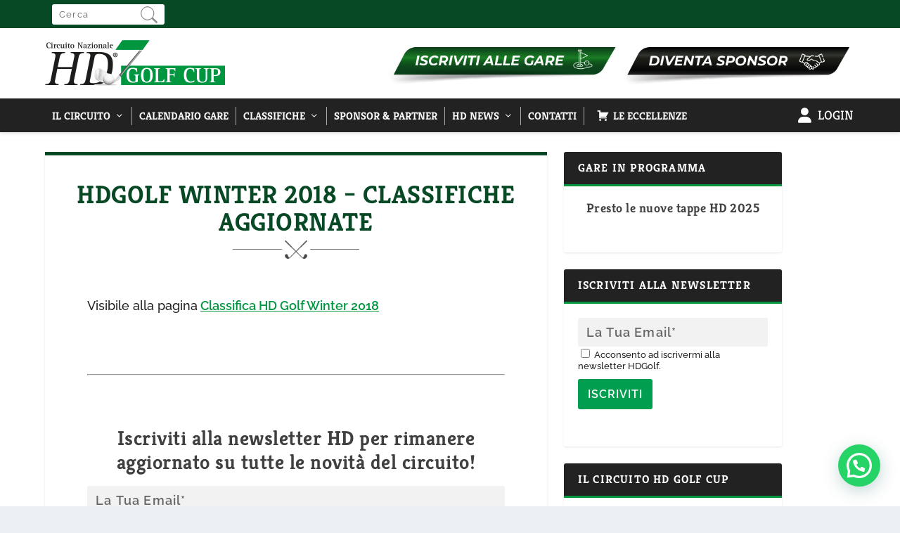

--- FILE ---
content_type: text/css
request_url: https://www.hdgolf.it/wp-content/themes/Extra-child/style.css?ver=4.25.0.1750667007
body_size: 13475
content:
/*
Theme Name: HDGolf Extra
Theme URI: http://www.elegantthemes.com/gallery/extra/
Template: Extra
Author: Kiway
Author URI: http://www.kiway.it
Description: Extra
Version: 2.0.32.1486656293
Updated: 2017-02-09 17:04:53

*/

/*Bottoni DIVI**/

a.big-button.biggreen {background: #009640 !important; color: #fff !important; opacity: 1 !important; text-decoration: none; font-weight: 600 !important; text-shadow: none; transition: 0.4s;}
a.big-button.biggreen:hover {background: #fff !important; color: green !important;}

.b24-form-sign-abuse-link,.b24-form-sign-abuse-help {display: none !important;}
div.b24-form {margin-bottom: 5%;}

/* kreon-300 - latin */
@font-face {
  font-display: swap; /* Check https://developer.mozilla.org/en-US/docs/Web/CSS/@font-face/font-display for other options. */
  font-family: 'Kreon';
  font-style: normal;
  font-weight: 300;
  src: url('./fonts/kreon-v32-latin-300.woff') format('woff'); /* Chrome 5+, Firefox 3.6+, IE 9+, Safari 5.1+ */
}

/* kreon-regular - latin */
@font-face {
  font-display: swap; /* Check https://developer.mozilla.org/en-US/docs/Web/CSS/@font-face/font-display for other options. */
  font-family: 'Kreon';
  font-style: normal;
  font-weight: 400;
  src: /*url('./fonts/kreon-v32-latin-regular.woff2') format('woff2'), /* Chrome 36+, Opera 23+, Firefox 39+ */
       url('./fonts/kreon-v32-latin-regular.woff') format('woff'); /* Chrome 5+, Firefox 3.6+, IE 9+, Safari 5.1+ */
}

/* kreon-700 - latin */
@font-face {
  font-display: swap; /* Check https://developer.mozilla.org/en-US/docs/Web/CSS/@font-face/font-display for other options. */
  font-family: 'Kreon';
  font-style: normal;
  font-weight: 700;
  src: /*url('./fonts/kreon-v32-latin-700.woff2') format('woff2'), /* Chrome 36+, Opera 23+, Firefox 39+ */
       url('./fonts/kreon-v32-latin-700.woff') format('woff'); /* Chrome 5+, Firefox 3.6+, IE 9+, Safari 5.1+ */
}


/* raleway-300 - latin */
@font-face {
  font-display: swap; /* Check https://developer.mozilla.org/en-US/docs/Web/CSS/@font-face/font-display for other options. */
  font-family: 'Raleway';
  font-style: normal;
  font-weight: 300;
  src: /*url('./fonts/raleway-v28-latin-300.woff2') format('woff2'), /* Chrome 36+, Opera 23+, Firefox 39+ */
       url('./fonts/raleway-v28-latin-300.woff') format('woff'); /* Chrome 5+, Firefox 3.6+, IE 9+, Safari 5.1+ */
}

/* raleway-regular - latin */
@font-face {
  font-display: swap; /* Check https://developer.mozilla.org/en-US/docs/Web/CSS/@font-face/font-display for other options. */
  font-family: 'Raleway';
  font-style: normal;
  font-weight: 400;
  src: /*url('./fonts/raleway-v28-latin-regular.woff2') format('woff2'), /* Chrome 36+, Opera 23+, Firefox 39+ */
       url('./fonts/raleway-v28-latin-regular.woff') format('woff'); /* Chrome 5+, Firefox 3.6+, IE 9+, Safari 5.1+ */
}

/* raleway-500 - latin */
@font-face {
  font-display: swap; /* Check https://developer.mozilla.org/en-US/docs/Web/CSS/@font-face/font-display for other options. */
  font-family: 'Raleway';
  font-style: normal;
  font-weight: 500;
  src: /*url('./fonts/raleway-v28-latin-500.woff2') format('woff2'), /* Chrome 36+, Opera 23+, Firefox 39+ */
       url('./fonts/raleway-v28-latin-500.woff') format('woff'); /* Chrome 5+, Firefox 3.6+, IE 9+, Safari 5.1+ */
}
/* raleway-600 - latin */
@font-face {
  font-display: swap; /* Check https://developer.mozilla.org/en-US/docs/Web/CSS/@font-face/font-display for other options. */
  font-family: 'Raleway';
  font-style: normal;
  font-weight: 600;
  src: /*url('./fonts/raleway-v28-latin-600.woff2') format('woff2'), /* Chrome 36+, Opera 23+, Firefox 39+ */
       url('./fonts/raleway-v28-latin-600.woff') format('woff'); /* Chrome 5+, Firefox 3.6+, IE 9+, Safari 5.1+ */
}
/* raleway-700 - latin */
@font-face {
  font-display: swap; /* Check https://developer.mozilla.org/en-US/docs/Web/CSS/@font-face/font-display for other options. */
  font-family: 'Raleway';
  font-style: normal;
  font-weight: 700;
  src: /*url('./fonts/raleway-v28-latin-700.woff2') format('woff2'), /* Chrome 36+, Opera 23+, Firefox 39+ */
       url('./fonts/raleway-v28-latin-700.woff') format('woff'); /* Chrome 5+, Firefox 3.6+, IE 9+, Safari 5.1+ */
}

#fancybox-title {display: none !important;}

.woocommerce-MyAccount-navigation-link--customer-logout::after {content: "\f08b" !important;
font-family: "FontAwesome" !important; }

.woocommerce-MyAccount-navigation-link--wpf-delete-account::after { content: "\E051"; font-family:'ETModules'; }

.selectize-control {
    max-width: 600px !important;
}


.hdcard-prezzo {padding: 5%; text-align: center;}
.hdcard-prezzo del { font-size: 1.5em; }
.hdcard-prezzo ins .amount { font-size: 3em; font-weight: 600; text-decoration: none;}
.hdcard-prezzo.verde { text-align: left; color: green; padding-left: 0;}

.selectize-dropdown {font-size: 16px !important}

#person_id-selectized {min-width: 200px;}

#main-content {padding-top: 2%;}

.solo-mobile {display: none;}

.rank-math-breadcrumb {margin-top: 1em; font-size: 0.8em;}


a.et_pb_button.et_pb_more_button {color: #fff; text-transform: uppercase; font-weight: 600;}
a.et_pb_button.et_pb_more_button:hover {color: #222;}
a.et_pb_button.et_pb_more_button::after {font-size: 26px;}

.et_pb_widget a {color: inherit; font-size: inherit;}

.page-template-page-controllo-iscritti-new #main-content .container {max-width: 100%; width: 95%;}

 
.fa-solid::before {

    font-family: "FontAwesome";

}

#wp-admin-bar-wpbeginner {background-color: green !important;}

/***POST GRID**/

#post-grid-4033.post-grid .layer-wrapper img {max-width: 122px;}

/** fix slider ***/

.n2-section-smartslider .n2-ss-section-main-content .n2-ss-layer {width: 100% !important;}

/**FAQ***/

#faq a {text-decoration: underline; color: green; font-weight: 600;}

/**/

.disabled-input { opacity:0.5; cursor: not-allowed !important; }

/*****ISCRIZIONI 2022 ***/

body.single-event article {padding-top: 3%;}

.wrapper-prenotazioni-attive {padding: 10px;}

#em-booking .em-booking-login .em-accedi{color: #fff; text-decoration: none;}
#em-booking .em-booking-login .em-accedi:hover {color: #333; }

#em-booking form.em-booking-login-form { display: none; }
#em-booking form.em-booking-login-form p:first-child {font-weight: 600;}
#em-booking .em-booking-login {margin: 1em auto; width: 90%; max-width: 480px; border: none; text-align: center; padding: 0;}

#em-booking .em-booking-login p label {width: 30%; text-align: right; margin-right: 2%;}
#em-booking .em-booking-login p input {width: 67%; }

#em-booking .em-booking-login #em_wp-submit {float: right; }
#em-booking .em-booking-login #em_rememberme {margin-left: 46%; margin-top: 15px; }
#em-booking .em-booking-login-form a {width: 100%; text-align: right; display: inline-block; margin-top: 5px; }

#em-booking select option {background-color: #fff; }

.em-booking-form .em-booking-form-details {width: 100%; padding: 0;}
.em-booking-form .wrapper-dati-personali {padding: 2% 5%;}

body.single-event .em-attendee-fieldset {margin-bottom: 4% ;}
.em-attendee-fieldset {padding: 2% 4%; border: 2px solid #009640; border-radius: 10px;}

.em-booking-form .em-attendee-fields h3 {margin-top: 0; text-align: center; margin-bottom: 1em;}
.em-booking-form .em-attendee-fields p , .em-booking-form p.input-user-field { width: 48.5%; display: inline-block; margin-right: 1%; vertical-align: top; font-weight: 600; }
.em-booking-form .em-attendee-fields p input, .em-booking-form p.input-user-field input { width: 100%; }

.em-booking-form .em-attendee-fields p.input-textarea textarea {width: 100%;}
.em-booking-form .em-attendee-fields p.input-field-circolo_di_appartenenza { width: 98%; }
.em-booking-form .em-attendee-fields p.input-field-circolo_di_appartenenza select { width: 100%; }
.em-booking-form .em-attendee-fields p.input-field-orario_preferito select { width: 100%; }
.em-booking-form .em-attendee-fields p.input-field-finale_gratis { width: 98%; margin-top: 10px;}
.em-booking-form .em-attendee-fields p.input-field-finale_gratis input { width: 15px; }

.input-field-carrello_elettrico,.input-field-golf_cart {margin-bottom: 0.7em !important;}
.dispo-cart {width: 100%; font-size: 14px; margin-bottom: 1.6em; display: inline-block;}

.input-field-gara_di_putting {width: 100% !important; margin-top: 2em;}
.input-field-gara_di_putting input {width: 32px !important; }

.em-booking-form .em-attendee-fields .input-group label{ width: 100%;  }
.em-booking-form .input-user-field label{ width: 100%; font-size: 0.9em; font-weight: 400;}

.copia-info {display: block; margin: 0px 0 15px 0; text-align: right;}
.copia-info span {font-weight: 600; cursor: pointer; text-decoration: underline; }
.copia-info i {font-size: 1.15em; margin-left: 3px; }

/**radio input**/
.em-booking-form p.input-group.input-radio span {margin-left: 0;}
.em-booking-form p.input-group.input-radio span input {width: 32px; margin-left: 5px;}


#em-booking p.em-bookings-form-coupon {margin-top: 2%; margin-bottom: 2%; display: none;}
.em-bookings-form-coupon label {width: 100%;}

.gateway-wrapper {text-align: center;}
div.em-gateway-buttons  {margin: 10px auto !important; width: auto; display: inline-block;} 
div.em-gateway-buttons div.em-gateway-button {border: none; padding-left: 0; margin-left: 2px; float: none; display: inline-block; vertical-align: top;} 
div.em-gateway-buttons div.em-gateway-button.first {margin-left: 0;} 
div.em-gateway-buttons div.em-gateway-button.first::before {content: ""; padding: 0;} 
div.em-gateway-buttons div.em-gateway-button::before {content: "oppure"; float: left; padding: 10px; } 

.wrap-paga-online  {display: inline-block; text-align: center;}
.wrap-paga-online img {display: block; margin: 0 auto;}
 .em-booking-buttons button.paga-online {margin-right: 10px; background-color: #0070BA !important; border-color:#0070BA !important; transition: 0.4s;}
 .em-booking-buttons button.paga-online:hover {background-color: #fff !important;  }

p#em-booking-gateway {display: none;}
.em-booking-buttons  {text-align: center;}

.em-booking-buttons span,
.em-booking-buttons input {display: inline-block; vertical-align: middle; margin-right: 10px; }

input#em-gateway-button-paypal {padding: 0; }
input#em-gateway-button-stripe_checkout {padding: 0; }

p.linea-costo-evento {font-size: 1.3em !important; font-weight: 600; border-left: 5px solid #009640; padding-left: 6px; margin-bottom: 10px !important;}
p.linea-costo-evento .prezzo-gara {font-size: 1.2em !important; }

h3.msg-finalisti {text-align: center; padding: 3px 10px; margin-top: 1.5em !important;}

span.em-form-required {font-size: 22px;
    font-weight: bold;
    color: #b7c500;
    margin-right: 3px;}


.single-event .et-learn-more h3.heading-more {color: #333; font-size: 1.1em; text-align: center;}
.single-event .et-learn-more .learn-more-content {padding: 10px ;}
.single-event .et-learn-more.finalisti p {margin-bottom: 2px ;}
.single-event .et-learn-more.finalisti li {font-size: 16px ; line-height: 1.3;}


.ticket-price-custom {margin: 2em auto; padding: 2px 12px; display: block; color: #222; text-align: center; width: 260px; border-bottom: 3px solid;}
.ticket-price-custom h4 {margin: 10px 20px 10px 0 !important; display: inline-block; color: #222;}

.em-booking-form-details > p.ticket-price {display: none;}

#ricarica-evento {font-weight: 600; cursor: pointer; text-decoration: underline; display: inline-block; margin-top: 10px;}

div.em-gateway-button.before-remover {margin-left: 0 !important;}
div.em-gateway-button.before-remover::before {display: none;}

body.single-event .et_pb_column_1_2 {display: inline-block; margin-right: 3%; width: 48%;}
body.single-event .et_pb_column_1_2.et-last-child {margin-right: 0 !important;}

.info-gara-single {font-size: 1em !important; line-height: 1.5; text-transform: capitalize;}
.info-gara-single.et-last-child {text-transform: none;}
.info-gara-single strong {font-size: 1.2em !important; line-height: 1.8; margin-bottom: 5px; text-transform: none;}
.info-gara-single .simple-weather  {font-size: 1.2em !important; line-height: 1.8;}

.info-gara-single a {font-size: 0.9em !important; margin-left: 3px;}
.info-gara-single a i{font-weight: 100;}
.info-gara-single strong {border-left: 5px solid green; padding: 3px 10px; font-size: 0.9em;}

.link_club {display: inline-block; text-decoration: none !important; padding: 0 6px; background-color: #fff ; color: #074825 !important; font-size: 0.85em; margin-bottom: 5px; border-bottom: 2px solid #074825;}
.link_club i { font-size: 0.8em; }

body.single-event .single-gara-cover img { box-shadow: 0px 0px 9px rgba(0,0,0,.2); }
body.single-event .single-gara-data { font-size: 1.5em; font-family: 'Kreon'; text-align: center;  width: 80%; max-width: 240px; margin: 0.3em auto 0em; display: block; background-color: transparent; color: #333; padding: 4px 0 7px; line-height: 1.2; font-style: italic; text-transform: capitalize; font-weight: 600; }
body.single-event .single-gara-tipo { font-size: 1.4em; font-family: 'Kreon'; text-align: center;  width: 80%; max-width: 260px; margin: 0.3em auto 1em; display: block; background-image: url("https://www.hdgolf.it/wp-content/themes/Extra-child/tappa-excel-sfondo.png"); background-size:cover; color: #fff; padding: 4px 0 7px; line-height: 1.2; font-style: italic; text-transform: capitalize; }
body.single-event .tappa-gold .single-gara-tipo {  background-image: url("https://www.hdgolf.it/wp-content/themes/Extra-child/tappa-gold-sfondo.png"); background-size:cover;text-shadow: 0px 0px 4px #866513; }
body.single-event .tappa-platinum .single-gara-tipo {  background-image: url("https://www.hdgolf.it/wp-content/themes/Extra-child/tappa-platinum-sfondo.png"); background-size:cover;text-shadow: 0px 0px 4px #888; }

div.proponi-card {display: none; font-size: 18px; padding: 3%; background-color: #00461e; color: #fff; margin-bottom: 20px; line-height: 1.5;}
div.proponi-card a { }
div.proponi-card span.no-grazie { display: block; text-align: right; font-size: 13px; text-decoration-line: underline; text-decoration-style: dotted; cursor: pointer; margin-top: 1em; }
#em-booking div.proponi-card a.button.get-card { font-weight: 600; display: block; width: 240px; text-align: center; margin: 10px auto 0; background-color: #ffcc00; border-color: #ffcc00; text-decoration: none; color: #222; position: relative;}
#em-booking div.proponi-card a.button.get-card i { transition: 0.4s; position: absolute; opacity: 0; right: 20%; top: 7px; }
#em-booking div.proponi-card a.button.get-card:hover { background-color: #fff; padding-right: 30px; }
#em-booking div.proponi-card a.button.get-card:hover i { opacity: 1; right: 15px;}

.tooltip-club {text-decoration-style: dotted;text-decoration-line: underline; cursor: pointer;}

html body a.back-to-iscritti {color: #fff!important;}
html body a.back-to-iscritti:hover {color: #333!important;}

.wrap.em-manual-booking {max-width: 1180px; margin: 0 auto;}

p.input-field-data_privacy_consent,p.input-field-data_privacy_consent_terzi {font-size: 80% !important; margin-bottom: 2em !important;}

@media only screen and (max-width: 524px){

body.single-event .et_pb_column_1_2 {display: block; width: 100%;}

}

.input-field-compagni_di_squadra label {font-size: 16px;}

/***MY BOOKINGS / WC ACCOUNT***/

@media only screen and (min-width: 769px){

body.woocommerce-account .woocommerce-MyAccount-navigation {width: 25%;}
body.woocommerce-account .woocommerce-MyAccount-content {width: 73%;}
}

.woocommerce-MyAccount-navigation-link--booking-history::after { content: "\f450"; font-family: "FontAwesome"; }

.woocommerce-MyAccount-content .em-bookings-cancel {font-size: 18px; font-weight: 600;}

tr.modifica-mybooking {display: none;}
tr.modifica-mybooking .em-attendee-fieldset {padding: 2% 3%;}
tr.modifica-mybooking .em-booking-single-info {display: none;}

.em-my-bookings td.show-edit span.event-name.modificaok {font-weight: 600; cursor: pointer; margin-left: 5px;}

tr.modifica-mybooking .em-booking-single-edit h4 {display: none;}
tr.modifica-mybooking .em-booking-single-edit table.em-form-fields {border: none;}
tr.modifica-mybooking .em-booking-single-edit table.em-form-fields th {vertical-align: middle;}
tr.modifica-mybooking .em-booking-single-edit table.em-form-fields td {padding: 3px 0; border: none;}
tr.modifica-mybooking .em-booking-single-edit table.em-form-fields td span.input-group {margin-left: 30px;}
tr.modifica-mybooking .input-field-finale_gratis {display: none;}
tr.modifica-mybooking tfoot {}


/***CARD***/

.hdcard-wrapper .card-digitale-wrapper {width: 100%; max-width: 600px; }
.hdcard-wrapper .card-digitale {background: url('https://www.hdgolf.it/wp-content/uploads/2022/02/hdgolf-card-bg.png') no-repeat top / 100% auto; padding-bottom: 68%; position: relative;}
.hdcard-wrapper .card-digitale .card-shortcode { position: absolute; right: 12%; top: 30%; width: 31%;}


/**check**/

.check-card-wrapper {text-align: center;}

/******************************GENERAL**************************/

.grecaptcha-badge {display: none;}

strong {font-weight: 600;}
/*body h1, body h2, body h3, body h4, body h5, body h6, body h1 a, body h2 a, body h3 a, body h4 a, body h5 a, body h6 a {font-size:18px;}*/
h1 a,h2 a,h3 a,h4 a,h5 a,h6 a {font-size: inherit !important; font-family: inherit !important; color: inherit !important;}

body { color: rgba(0, 0, 0, 0.9); }

p {  font-weight: 500;}
ul li { font-weight: 500;}
b {  font-weight: 700;}

.et-search-field {color: #333 !important; font-weight: 600 !important;}

.et_pb_section {width: 100% !important;}

.post-meta p {  font-size: 12px; }

.et-extra-icon-dribbble::before {content: "\e610";}

body h1,body h1 a {font-size: 2em  ; line-height: 1.1 !important;}
body h2,body h2 a {font-size: 1.6em ; line-height: 1.2;}
body h3,body h3 a {font-size: 1.4em ; line-height: 1.2;}
body h4,body h4 a {font-size: 1.0em ; line-height: 1.2;}
body h5,body h5 a {font-size: 0.8em ;}
body h6,body h6 a {font-size: 0.7em ;}

::-webkit-input-placeholder { /* Chrome/Opera/Safari */
color: #666 !important; text-transform: capitalize !important ;}
::-moz-placeholder { /* Firefox 19+ */
color: #666 !important; text-transform: capitalize !important ;}
:-ms-input-placeholder { /* IE 10+ */
color: #666 !important; text-transform: capitalize !important ;}
:-moz-placeholder { /* Firefox 18- */
color: #666 !important; text-transform: capitalize !important ;}

.et_pb_section {padding: 0 0 2% 0 !important;}

#main-content ul li {margin-bottom: 0em;}

.et_pb_pagebuilder_layout .page .post-wrap h1 {padding: 3% 3% 40px !important;}

ul.sub-menu { min-width: 330px !important;  }

.et_pb_widget .widgettitle, .module-head, .new-title { background: #222; border-bottom: 3px solid #009640;}
.et_extra_layout #page-container .et_pb_posts_blog_feed_standard_0 .module-head h1.feed-title, .new-title {font-size: 18px !important; color: #fff !important; line-height: 1;}
.et_extra_layout #page-container .et_pb_posts_blog_feed_standard_0 .module-head, .new-title  { padding: 13px 20px;}
.et_pb_posts_blog_feed_standard_0  {border-top: 0; border-radius: 5px !important; background-image: url("/wp-content/uploads/2017/02/comunicazioni-hd-bkg.jpg"); background-position: right 60px; background-repeat: no-repeat;}

.new-title {border-radius: 5px;  position: relative; text-align: center; text-transform: uppercase;}

blockquote {border-color: #019344; font-weight: 400;}

.adv-small { height: 80px; }

.adv-small h4 { display: none; }

.adv-small div { padding: 0 !important; }

.mazze { margin-bottom: 0.5em; text-transform: uppercase; color:#074825; font-size: 1.8em !important; position: relative; padding-bottom: 1.4em !important; }

.mazze:after ,.posts-carousel-module .module-head h1:after  {    background-size: contain;
    background-repeat: no-repeat;
    content: " ";
    width: 180px;
    height: 32px;
    position: absolute;
    left: 0;
    right: 0;
    margin: auto;
    bottom: 0.3em; background-image: url("/wp-content/uploads/2017/02/title-decoration.png")}

.single article, .page article,.et_pb_extra_module { border-top-width: 3px; border-radius: 0; }

.module-head .module-filter { display: none; }

.et_pb_extra_module .posts-list article .post-content { padding-top:0 !important; }

.page .entry-title { text-transform: uppercase; color:#074825;  position: relative; text-align: center; padding-bottom: 1.4em !important;}
.single .entry-title { text-transform: uppercase; color:#074825;  position: relative; text-align: center; padding-bottom: 1.4em;}

.page .et_pb_extra_column_main  .entry-title:after, .single .et_pb_extra_column_main  .entry-title:after  
{  background-size: contain; background-repeat: no-repeat; content: " "; width: 180px; height: 32px; position: absolute; 
    left: 0; right: 0;margin: auto; bottom: 0.3em; background-image: url("/wp-content/uploads/2017/02/title-decoration.png")
}

.single .post-header {padding: 2em;}
.single .post-thumbnail.header {padding: 0 8%;}
.single .post-thumbnail.header {margin-bottom: 2em;}
.single .post-thumbnail {margin: 0;}

.page .post-wrap {padding:4% ; }

.more{background-color: #009640; transition: all 0.2s linear 0s; color:#fff; padding:5px 10px; margin-top:10px;}
 .more:hover {background-color:#000;  color:#fff;}

.sfumatura { /* Permalink - use to edit and share this gradient: http://colorzilla.com/gradient-editor/#009640+0,074825+100 */
background: #009640; /* Old browsers */
background: -moz-linear-gradient(-45deg,  #009640 0%, #074825 100%); /* FF3.6-15 */
background: -webkit-linear-gradient(-45deg,  #009640 0%,#074825 100%); /* Chrome10-25,Safari5.1-6 */
background: linear-gradient(135deg,  #009640 0%,#074825 100%); /* W3C, IE10+, FF16+, Chrome26+, Opera12+, Safari7+ */
filter: progid:DXImageTransform.Microsoft.gradient( startColorstr='#009640', endColorstr='#074825',GradientType=1 ); /* IE6-9 fallback on horizontal gradient */
}

.posts-carousel-module div, .posts-carousel-module  {border: none; box-shadow: none;}
.posts-carousel-module .module-head {text-align: center;}
.posts-carousel-module .module-head h1 { margin-top: 0.5em; text-transform: uppercase; color:#074825; font-size:40px !important; position: relative; padding-bottom: 1.4em !important; }
.posts-carousel-module article .post-thumbnail {box-shadow: 0px 0px 3px #ddd;}

div.et_pb_text_align_center {margin: 0;}

.entry-content p a {color: #009640; text-decoration: underline;}
.excerpt a {color: #009640; text-decoration: underline;}
.excerpt a.read-more-button { text-decoration: none;}

.gallery-item img { border-color: #fff !important; }

.wpcf7-acceptance {font-size: 13px !important; line-height: 1.3; margin-bottom: 10px; display: inline-block;}
.wpcf7-acceptance span {margin-left: 0;}

.hide {display: none !important;}

/******************************HEADER**************************/

#main-header-wrapper {height: 150px !important;}
#main-header .logo {transition: .2s !important;}

#top-header input.et-search-field {background-color: #fff !important; width: 160px !important;}
#et-info .et-top-search .et-search-submit::before {content: url("lentina.png") !important; }
#et-info .et-top-search .et-search-submit {top: 45% !important;}

#top-header {padding: 5px 0;}
.et-search-field { font-size:13px !important; }

#et-info .et-extra-social-icons li {margin: 0 10px 10px 0 !important;}

#et-menu li {
    font-size: 14px;
}

#main-header { 
    -webkit-box-shadow: 0px 2px 5px 0px rgba(0,0,0,0.1);
    -moz-box-shadow: 0px 2px 5px 0px rgba(0,0,0,0.1);
    box-shadow: 0px 2px 5px 0px rgba(0,0,0,0.1);
}
#main-header #et-menu .sub-menu li a {padding: 5px 0 !important; color: #eee; border-bottom: 1px solid #333;} 
#main-header #et-menu .sub-menu li a:hover { border-bottom: 1px solid;} 

.menu-hdgolf-wrapper .sub-menu {margin-top: 1.2em; padding: 1em 0;}
.menu-hdgolf-wrapper .sub-menu li a {line-height: 28px;}
.menu-hdgolf-wrapper ul#et-menu>li>a:after {color: #fff;}

.nav ul li a:hover, .et_mobile_menu li a:hover {opacity: 1 !important;}

#main-header #et-menu .sub-menu .divisore-submenu a {border-bottom: 1px solid #009640; padding-bottom: 10px;}
#main-header #et-menu .sub-menu .divisore-submenu {margin-bottom: 5px;}

.wrapper-bottoni {order: 3; display: inline-flex; transition: 0.4s;}
.bottone-iscrizione { margin-top: 15px; opacity: 1 ;}
.bottone-iscrizione:hover { opacity: 1;}
.bottone-sponsor { margin-top: 15px; opacity: 1;}
.bottone-sponsor:hover { opacity: 1;}

ul#et-secondary-menu > li {margin: 0 !important;}
ul#et-secondary-menu > li > a { padding: 12px 15px !important;} 
ul#et-secondary-menu > li > a:after { content: " "; position: absolute; right: 0; height: 16px; border-right: 1px solid #bbb; width: 1px; margin: 0;} 
ul#et-secondary-menu > li.first > a {padding: 12px 15px 12px 0 !important;} 
ul#et-secondary-menu > li.last > a:after { border-right: 0px solid #bbb;} 


ul#et-secondary-menu > li ul { border-color: #019e4f; background-color: #333;}

.et-top-cart-total a{color: #fff !important;}

.login-account  {font-family: Kreon; text-transform: uppercase; padding: 0 2px;}
.login-account a {color: #fff;}
.login-account i {color: #fff;}

.mobile.login-account {display: none;}

@media only screen and (max-width: 1024px) {

    #et-mobile-navigation nav {top: 33% !important;}

    #main-header > .container {width: 95%;}

.login-account {display: none;}

.mobile.login-account {display: block; color: #333; padding-left: 0;}
.login-account a {color: #333; display: inline-block !important; margin-right: 6px; padding: 0 10px 0 0 !important; border-right: 1px solid;}
.login-account i {color: #333; font-size: 0.9;}

}


/***navigation***/

.menu-hdgolf-wrapper ul li.nav-eccellenze-marketplace { padding-left:18px; padding-right: 18px; border-right: none;}

/******************************HOME**************************/

#n2-ss-2 {max-width: 909px !important;}

.tabbed-post-module .entry-title a { line-height: 1.2 !important;}
.tabbed-post-module h3.entry-title { margin: 0 !important;}

.et_pb_slider_with_text_overlay .et_pb_text_overlay_wrapper {padding: 20px !!important;}

#home-banner.et_pb_section_0 {height: auto !important;}
.et_pb_column_4_4 .posts-carousel-module .carousel-item {width: 33.3% !important;}

#post-1583 > div.post-content { width:100% !important; }

#post-1583 > div.header { display:none;}

.kiwi-logo-carousel-golf-club li { margin: 0 30px; }

#lcs_logo_carousel_slider .owl-wrapper {display: flex !important; justify-content: center; align-content: center;}

.post-meta { font-weight: 700; color: rgba(0, 0, 0, 0.6) !important; }

.category-comunicazioni-hdgolf .post-meta.vcard {display: none;}

#wunderground_forecast_widget-2 {width: 100%; margin: 0; }
#wunderground_forecast_widget-2 .wu-wrapper {padding: 0.8em; }
#wunderground_forecast_widget-2 .wu-copyright {display: none; }


/*.blog .et_pb_row_3 .et_pb_tabbed_posts_0 .tabs { display:none; }*/

.no-flex .et_pb_column {display: block !important;}

#social-home .et_pb_code {box-shadow: 0 0 3px rgba(0, 0, 0, 0.3);}

#comunicazioni .post-content {width: 100% !important;}
#comunicazioni .posts-blog-feed-module .hentry {display: block !important; padding: 1em !important;}
#comunicazioni .posts-blog-feed-module .hentry .header {display: none !important;}

.et_pb_extra_module .posts-list article .post-thumbnail, .et_extra_other_module .posts-list article .post-thumbnail {width: 120px !important; height: auto;}
.tabbed-post-module .posts-list .post-meta,.tabbed-post-module .posts-list .post-meta {padding-left: 130px !important;}

.et_extra_layout .et_pb_posts_blog_feed_standard_0 .hentry h2 a {display: inline-block;}

.et_pb_tabbed_posts_1:last-child {flex-grow: 0;}
.et_pb_tabbed_posts_1 {display: inline-block !important; margin-bottom: 0 !important; align-items: center; flex-wrap: nowrap !important; flex-direction: column !important; -webkit-box-orient: unset !important;
-webkit-box-direction: unset !important;}

section.slick-slider {background-color: #fff; margin-bottom: 3%; }
section.slick-slider .slick-arrow {font-size: 0 !important; background-color: #fff !important;z-index: 9999; border: 0 !important;}
section.slick-slider .slick-prev {left: 5px;}
section.slick-slider .slick-next {right: 5px;}
section.slick-slider .slick-arrow:before {font-size: 30px; background-color: #fff; color: #444; }
#carousel-3980 .slick-slide {margin: 0 !important; padding: 5px 5px 5px 6px; max-width: 216px; }
#carousel-3980  .wcp-content-wrap {display: none; }

#carousel-4041  {margin-bottom: 0;}
#carousel-4041 .wcp-img-wrap {padding: 10px 10px 10px 11px;}
#carousel-4041   .slick-slide {margin: 0 !important; padding: 5px 5px 5px 6px; max-width: 216px; }
#carousel-4041 .wcp-post-contents  {display: none;}
#carousel-4041 .wcp-content-wrap {text-align: center; padding-top: 0;}
#carousel-4041 .wcp-content-wrap h3 {line-height: 0.9 !important;}
#carousel-4041 .wcp-content-wrap a {text-align: center; font-size: 0.7em !important; font-weight: 400;}

.wcp-carousel-main-wrap .slick-track img {
    max-width: 100% !important; width: auto !important;
    margin: 0 auto;
}

.n2-ss-slider { box-shadow: 0px 1px 5px 0px rgba(87,87,87,0.3); }

#text-11 {width: 100% !important;}

div.prossime-gare-home {margin: 1% 1.4% 1% !important;}

#gare-in-programma-home p {display: none; }
#gare-in-programma-home .prossime-gare-home {display: inline-block !important; vertical-align:top; float:none !important;  }

.home .nome-evento {font-size: 0.9em;}

/******************************CALENDARIO GARE WIDGET**************************/

#prossime-gare-footer h4 { color: #fff; }
#prossime-gare-footer .data-lista-evento { margin-bottom: 2px;}

.div-evento-footer b { ; }

#prossime-gare-home .elenco { padding: 1em;}
#prossime-gare-home .elenco b { margin-bottom: 8px; display: inline-block; padding-left: 10px;}
#prossime-gare-home .data-lista-evento { margin-bottom: 5px;}

#prossime-gare-home .event-listing-title { background: #014f30; position: relative; color:#fff; font-size: 1.5em !important; text-transform: uppercase; font-weight: 700; padding: 16px; font-family: "Kreon";}
#prossime-gare-home .event-listing-title:after { content:" "; width: 68px; height: 43px; background-image: url("/wp-content/uploads/2017/02/logo-hd-gare.png"); position: absolute; right: 15px; bottom: 10px; background-size: contain; background-repeat: no-repeat;  }

#prossime-gare-home { border: 1px solid #dfdfdf; background-color: #fff; padding-bottom: 1em; }


.sopra .wpcf7-form-control-wrap {display: inherit;}

.facebook-events-popup .modal-content .event-description a {color: #009640 !important;}

.divider-footer { color: #4b4b4b; }



/******************************FACEBOOK FEED**************************/

p.cff-post-text { display:none; }

#cff .cff-author { margin: 0 !important; }


/***nuovo calendario 2022**/

.page-id-19 .post-wrap {padding: 2%;}
.gare-calendario {padding: 0;}
.legenda-calendario {text-align: right; font-size: 13px; }
.legenda-calendario .tappa-excellence { height: 18px; width: 18px; background-color: #009640; display: inline-block; vertical-align: sub; }
.legenda-calendario .tappa-gold { height: 18px; width: 18px; background-image: url("https://www.hdgolf.it/wp-content/themes/Extra-child/tappa-gold-sfondo.png"); background-size:cover;text-shadow: 0px 0px 4px #866513;   display: inline-block; vertical-align: sub; }
.gare-calendario .riga-calendario {display: block; padding: 2px 5px; background-color: #009640 ; color: #fff; margin-bottom: 5px; }
.gare-calendario .riga-calendario.gold {background-image: url("https://www.hdgolf.it/wp-content/themes/Extra-child/tappa-gold-sfondo.png"); background-size:cover;text-shadow: 0px 0px 4px #866513; }
.gare-calendario .data-calendario {text-transform: uppercase; width: 40%; display: inline-block; font-weight: 500; vertical-align: top;}
.gare-calendario .location-calendario { width: 60%; display: inline-block; }
.gare-calendario .em-mese {margin: 10px 0; }


div.div-evento-laterale {padding-bottom: 5px;}
.data-lista-evento {  background-image: url("https://www.hdgolf.it/wp-content/themes/Extra-child/tappa-excel-sfondo.png"); background-size:cover;  color: #fff; padding: 5px 10px; margin-bottom: 0.4em; display: inline-block;  text-transform: capitalize; font-weight: 600; width:100%;}
.data-lista-evento.tappa-gold { background-image: url("https://www.hdgolf.it/wp-content/themes/Extra-child/tappa-gold-sfondo.png"); background-size:cover;text-shadow: 0px 0px 4px #866513; }
.data-lista-evento.tappa-platinum {  background-image: url("https://www.hdgolf.it/wp-content/themes/Extra-child/tappa-platinum-sfondo.png"); background-size:cover;text-shadow: 0px 0px 4px #888; }
.data-lista-evento.finale{ background-image: url("https://www.hdgolf.it/wp-content/themes/Extra-child/tappa-excel-sfondo.png"); border: none; text-shadow: 1px 1px 2px #000;}
.read-more-button.finale { background-color: #333 !important; border: none; text-shadow: 1px 1px 2px #000; color: #fff !important;}

.div-evento {  margin-bottom: 10px; 
              -webkit-box-shadow: 0px 1px 5px 0px rgba(87,87,87,0.3);
              -moz-box-shadow: 0px 1px 5px 0px rgba(87,87,87,0.3);
              box-shadow: 0px 1px 5px 0px rgba(87,87,87,0.3);
            }



 .em-mese { margin-bottom: 1.2em; position: relative; text-transform: uppercase; }
 .em-mese::after { content: " "; width: 50px; height: 5px; background-color: #009444; position: absolute; left: 0; bottom: -8px; }


.css-events-list h2 {text-transform: uppercase; margin-top: 1em; padding-bottom: 0; font-size: 1.6em;}
.css-events-list b {font-size: 1em; display: inline-block; margin-bottom: 1em;}
.css-events-list a.read-more-button {color: #fff;}
.css-events-list .et_pb_column_2_5 {max-width: 300px;}

.css-events-list .et_pb_column.et_pb_column_1_2 {float: none !important; display: inline-block; margin-right: 2.3% !important; vertical-align: top;}
/* #em-wrapper .read-more-button {background-color: #fff; color: #333; text-decoration: none;} */
#em-wrapper .read-more-button { text-decoration: none;}
.em-map-balloon .em-map-balloon-content {padding-bottom: 0 !important;}

span.data-evento-location {background-color:#009444; color: #fff; font-weight: 600; font-size: 1.1em; text-transform: capitalize; padding: 5px 10px; }
div.eventi-location {margin-bottom: 1em; }

.single-location .et_pb_row {width: 92% !important;}
.single-location .et_pb_row.single-club-banner {width: 99% !important; max-width: 900px; margin: 0 auto;}
.single-location .css-events-list .et_pb_row {width: 100% !important;}

.single-location .indicazioni {display: inline-block; text-decoration: none !important; padding: 4px 12px; background-color: #074825 ; color: #fff !important; font-size: 0.85em; margin-bottom: 5px;}



/*******************POST******************/

.single .gallery {margin-top: 1em !important;}
.single .gallery .gallery-item {margin-top: 0em !important;}
.single .gallery img {border-color: #fff !important; border: 0 !important;}

.single article.category-eccellenze-in-campo {border-top: 5px solid #562d57;}
.single article.category-eccellenze {border-top: 5px solid #562D57;}
.single article.category-eccellenze .post-meta   {display: none;}
.single article.category-comunicazioni-hdgolf {border-top: 5px solid #074825;}
.single article.category-golf {border-top: 5px solid #009640;}

body.eccellenze.single nav.post-nav,body.eccellenze.single .related-posts ,body.eccellenze.single .rating-stars  {display: none;} 

.comment-bubble:before, .rating-star:before {color: #009640;}

.single .post-content {margin-top: 0 !important;}
.single .post-content iframe {margin-right: 20px !important;}

.single .post-content a {color: #009640; text-decoration: underline;}

.single .type-post .slick-track .et_pb_row {padding: 0.4%;}
.single .type-post .slick-track .et_pb_row .et_pb_column {width: 100% !important; margin: 0;}
.single .type-post .slick-track .et_pb_row .et_pb_column .nome-evento {font-size: 1.1em; margin-bottom: 0.5em; line-height: 1.2em;}

.post-content h2 {margin: 1.2em 0 0.6em; padding: 0;}
.post-content h3 {margin: 0.8em 0 0.6em; padding: 0;}
.post-content h4 {font-size: 1.2em !important; padding: 0; margin: 1.2em 0 0.8em;}
.post-content p {margin-bottom: 1em;}
.post-content ul {padding: 0 1em; margin-bottom: 1em;}
.post-content ol {padding: 0 1em; margin-bottom: 1em; font-weight: 400;}
.post-content ol li { margin: 0em; font-weight: 500; font-size: 16px;}
.single-post .post-content img { margin-bottom: 2em; margin-top: 1em;}
.single-post .post-thumbnail img { max-width: 667px; margin: 0 auto;}
.single-post .post-content .gallery  img { margin-bottom: 0; margin-top: 0px; padding: 0 3px;}
.post-content h3 img { margin-bottom: 0em; margin-top: 1em;}

.related-posts-content {flex-wrap: wrap !important;}

/*QUESTIONARIO**/

.form-questionario .wpcf7-form-control {display: inline-block; margin: 6px 0 15px; max-width: 600px;}
.form-questionario span.wpcf7-list-item {display: block; }
.form-questionario textarea { width: 100%; }

/****ARCHIVIO POST*****/

.archive.category .post h2.post-title a {font-size: 1em !important;}

/*********SIDEBAR***********/

.iscriviti-home {box-shadow: none; background-color: transparent;}
.iscriviti-home .widgettitle {display: none;}
.iscriviti-home .textwidget {padding: 0 !important;}
/*.et_pb_extra_column_sidebar .iscriviti-home .widget-tutte {display: none;}*/
.widget-eccellenze .rpwwt-post-title {font-size: 1.3em; font-weight: 600; font-family: Kreon; display: inline-block;}
.widget-eccellenze #rpwwt-recent-posts-widget-with-thumbnails-6 li {text-align: center;}

.eccellenze-widget .rpwwt-post-title {font-size: 1.3em; font-weight: 600; font-family: Kreon; margin-top: 2.2em; display: block;}
.eccellenze-widget .widgettitle {background-color: #562d57;}
.eccellenze-widget ul li {padding: 0 0 0 10px !important;}
.eccellenze-widget ul li .rpwwt-post-title {color: #222 !important;}
.eccellenze-widget ul li img {margin: 0 10px 0 0 !important;}

.widget-main-sponsor p { margin-bottom: 1em !important;}
/** Banner HDShop **/
#custom_html-5 .widgettitle { display: none;  }
#custom_html-5 .textwidget { padding: 0; }

/********CONTATTI*********/

.wpcf7-form p {margin-bottom: 5px !important;}

.wpcf7-form input.wpcf7-text {width: 100%;}

.wpcf7-form .et_pb_column_1_2 {margin-bottom: 0;}
.wpcf7-form .et_pb_row {padding: 0.5em; width: 100%;}
.wpcf7-form .full textarea {width: 100%;}

.page-id-47 textarea,.page-id-47  input[type="text"],.page-id-47  input[type="password"],.page-id-47  input[type="email"],.page-id-47  input[type="search"] {width: 100%;}

/***************************FOOTER******************/

footer#footer {margin-top: 5%;}

#footer .fb-event-calendar .clndr .event-listing .event-item-time {font-size: 14px; color: #fff;}
#footer .fb-event-calendar .clndr .event-listing .event-item-time i {font-size: 15px; color: #fff;}

#footer .fb-event-calendar .clndr .event-listing .event-item { border-bottom: 1px solid #fff; background: none;}

#footer .fb-event-calendar .clndr .event-listing .event-listing-title { font-size: 18px;  }

#footer .fb-event-calendar .clndr .clndr-controls { background: #3d3d3d; }

#footer .rpwwt-post-date, #footer .rpwwt-post-categories {color: #aeaeae !important; }

/*#footer .rpwwt-post-title { color: #a8d300 !important; } */

#footer .et_pb_widget {margin-bottom: 30px !important;}

#footer .et_pb_widget .widgettitle { color: #fff !important; padding-bottom: 0.5em; margin-bottom: 1em; }

#footer .et_pb_widget li { padding: 10px 0 !important; }

#footer .et_pb_extra_column { padding: 0 2em; }

#footer .sponsor-footer .textwidget {padding-top: 0 !important;}
#footer .sponsor-footer .textwidget span {margin: 0.8em 0; display: block;}

#footer .vedi-tappe:hover { background-color: #fff !important; }

/*******************I GOLF CLUB******************/

.page-id-24 .i4ewOd-pzNkMb-haAclf { background-color: #074825 !important;  }

.single-golf_club .post-wrap {padding-top: 3%; border-top: 3px solid #009640;}

.golf-club h1.entry-title {margin-top: 1em; margin-bottom: -0.6em; }

.post-grid .item .layer-media img { width: 80%; }

/*******************PAGINA SPONSOR*****************/

.page-id-29 #post-29 .et_pb_image { padding:22px; }


.page-id-6090 .post-grid.grid {background-color: transparent !important; }
.page-id-6090 .post-grid.grid .item {background-color: #fff !important; }
.page-id-6090 .post-grid.grid a.read_more {display: none; }
.page-id-6090 .post-grid.grid .layer-content {padding-bottom: 8%; }
.page-id-6090 .post-grid.grid .layer-content .excerpt {display: none; }

.single-sponsor h1.entry-title {margin: 4% 0;}

.gallery-caption {margin-bottom: 1em; font-size: 13px;}


/*******************PAGINA DIVENTA SPONSOR*****************/

#testo-diventa-sponsor {width: 52%; margin-right: 0;}


/**********CONTROLLO ISCRITTI 2022*******/

.page-id-13081 .page .post-wrap {padding: 1% 20px;}

.page-id-13081 #em-transactions-table {display: none;}

/****SCHEDE AZIENDA******/

.gss-prev:hover, .gss-next:hover { color: #009640 !important; background-color: #222 !important;}
#gslideshow_pager .cycle-pager-active {background-color: #009640;}

#hth img.alignleft {margin: 1em 3em 1em 0 !important;}

p.et_pb_member_position {margin-bottom: 0 !important;}

body.eccellenze.scheda .google-auto-placed {display: none !important;}

/****METEO HOMEPAGE****/

#simple-weather-2 {width: 100%; margin: 0;}
.simple-weather-widget h4.widget_title { background: #222; border-bottom: 3px solid #009640; color: #fff; font-size: 18px !important; text-transform: uppercase; padding: 13px 20px !important; text-align: left; }
.simple-weather-table {width: 90% !important; margin: 5px auto !important;}

#wunderground_forecast_widget-3 {width: 100%; margin: 0;}
#wunderground_forecast_widget-3 .wu-copyright  {display: none;}
#wunderground_forecast_widget-3 .wu-search  {border: 0px; padding: 4px 1em;}
#wunderground_forecast_widget-3 .wu-search input {padding: 0 3em; border-radius: 5px; color: #000;}
.wu-has-icon .wu-simple-forecast-day {text-align: center; margin-top: 1em; max-width: 32% !important; width: 32% !important; min-width: 0 !important; margin-right: 0;}
.wu-has-icon .wu-simple-forecast-day .wu-cond-text {height: 2em;}

/******CLASSIFICA ACENTRO******/

#post-16560 .post-wrap {padding: 2%;}

.toggle-classifiche .wp-block-getwid-toggle__row {margin-bottom: 20px; background-color: #eee; padding: 5px;}
.toggle-classifiche .lightweight-accordion-body { padding: 15px 0 !important; overflow: scroll;}

.toggle-classifiche table {width: 100%; background-color: #fff; min-width: 1200px;}
.toggle-classifiche table tr:first-child {color: #fff; background-color: #0d6635 !important; font-weight: 800;}
.toggle-classifiche table tr:nth-child(2) { font-weight: 800;}
.toggle-classifiche table tr td {padding: 0 0.4em !important; font-size: 14px;}
.toggle-classifiche table tr:nth-child(odd) { background-color: #eee; }

/*.toggle-classifiche table tr:nth-child(1) { font-weight: 800;}*/
.toggle-classifiche table tr { height: 30px !important;}
.toggle-classifiche table tr td {width: 2px !important; height: 30px !important;}

#classifiche-acentro table {width: 100%;}
/*#classifiche-acentro table tr:first-child {line-height: 2em; color: #fff; background-color: #0d6635;}*/
#classifiche-acentro table tr td {padding: 0 0.8em !important;}
#classifiche-acentro table tr:nth-child(even) {    background-color: #eee;}

/*#classifiche-acentro table tr:nth-child(1) { font-weight: 800;}*/
#classifiche-acentro table tr td {width: auto;}

table.tabella-vincitori td {padding: 2px 10px;}

.wp-block-getwid-toggle__row .wp-block-getwid-toggle__header {position: relative;}
.wp-block-getwid-toggle__row .wp-block-getwid-toggle__header .fa-plus { position: absolute; right: 19px;}
.wp-block-getwid-toggle__row.is-active .wp-block-getwid-toggle__header .fa-plus {display: none; }
.wp-block-getwid-toggle__row .wp-block-getwid-toggle__header .fa-minus {display: none; }
.wp-block-getwid-toggle__row.is-active .wp-block-getwid-toggle__header .fa-minus {display: inline-block; }

.lightweight-accordion h3 {font-weight: 600 !important;}
.lightweight-accordion h4 {font-size: 1em !important; margin-top: 0.8em;}

/****categorie****/

.category .et_pb_text {display: contents;}

/**Newsletter**/

#wpmailup_widget-3.iscrizione-newsletter { width: 100%; padding: 0 ;}
.iscrizione-newsletter {/* background-image: url("/wp-content/uploads/2017/06/sfondo-newsletter.jpg"); background-color: transparent; background-size: cover;*/}
.iscrizione-newsletter .subscribeForm fieldset { background-image: none; padding: 0; }
.iscrizione-newsletter .muField { padding: 5%; display: inline-block; width: 100%; }
.iscrizione-newsletter .muField input { background-color: rgba(225,225,225,0.8); width: 100%; }
.iscrizione-newsletter .muSubmit  { display: inline-block; margin: 0 0 3% !important;}
.iscrizione-newsletter .muSubmit input { padding: 10px 12px !important; }
.iscrizione-newsletter .show-response { padding: 0px 10px !important; background-color: rgba(255,255,255,0.8); margin-top: 1%; display: inline-block; }

/**********  PAGINA VANCANZA GOLF  ***************/

.page-id-3579 .entry-title { display: none; 	}

.page-id-3579 li { }

.page-id-3579 strong { font-size: 1.1em; }

/*****GESTIONE ADD****/

#add-mezzo-iscrizione img {    box-shadow: 1px 2px 5px #b3b3b3;}


/******************** SHOP ********************/

.woocommerce-loop-product__title {font-size: 1.2em !important;}

p.woocommerce-result-count {display: none;}

.et_pb_row.woocommerce-page-top {display: inline-block;}

span.loop-brand {font-size: 0.8em !important; padding-bottom: 10px; position: relative; display: block;}
span.loop-brand::after { content: " "; width: 50px; height:2px; background-color:#222; position:absolute; right:0; left:0; bottom:0; margin: 0 auto; }

.woocommerce span.onsale {width: 100px !important;}
.woocommerce-price-suffix {color: #b3b3b3; }
.price del {color: #666 !important;}
.woocommerce div.product .extra-woocommerce-details-accordion, .woocommerce-page div.product .extra-woocommerce-details-accordion { width: 100%; }
.summary .product_title::after {  display: none !important; }
.summary .product_title {text-align: left !important; font-size: 1.7em !important; line-height: 1em !important; } 
.woocommerce-price-suffix {font-size: .7em;}
.product .group-description .ui-state-default { background-image:none !important;  }
.woocommerce div.product .extra-woocommerce-details-accordion .content, .woocommerce-page div.product .extra-woocommerce-details-accordion .content { background-color: #fff; }
.woocommerce div.product .extra-woocommerce-details-accordion .title, .woocommerce-page div.product .extra-woocommerce-details-accordion .title { color: #074825; }

span.sku_wrapper {display: none;}


.single-product .pwb-single-product-brands {padding: 0 0 20px 0 !important;}

.single-product .related.products {margin-top: 6%; display: inline-block;}

.pwb-carousel .slick-arrow {opacity: .8 !important; height: 100%; color: #555 !important; transform: none; background-color: #eee !important;}
.pwb-carousel .slick-arrow span {top: 58% !important;}
.pwb-carousel .slick-arrow::before {content: "";}

body.single-product #main-content {padding-top: 20px;}

.woocommerce-breadcrumb { font-size: 14px; color: #444 !important; }
.woocommerce-breadcrumb a{ color: #444 !important; }

.woocommerce-shop .woocommerce-breadcrumb { display:none; }

.woocommerce-loop-category__title {text-align: center; background-color: rgba(255, 255, 255, .7); position: absolute; top: 45%; left: 0; right: 0; padding: 12px !important;}
.woocommerce-loop-category__title .count {display: none;}

.woocommerce-ordering  {height: 20px;}
.woocommerce-ordering select {display: none;}

/**shop widgets**/
.widget_product_categories ul li a { font-size: 15px; }
body.term-eccellenze .widget_filter_by_brand {display: none !important;}

button.pwb-apply-filter  {margin: 20px; font-size: 14px !important;}
button.pwb-remove-filter {margin: 20px 5px; font-size: 12px !important; border: none;}


/***CART**/

.woocommerce-cart .return-to-shop {display: none;}
.woocommerce-cart table.cart img {width: 100px;}


/**CHECKOUT***/

.woocommerce-checkout .woocommerce-form-login-toggle .woocommerce-info { font-weight: 600 !important; }
.woocommerce-checkout .woocommerce-form-login-toggle .showlogin { margin-left: 15px; text-decoration: underline; font-size: 1.1em; }

.woocommerce-checkout .woocommerce-form-coupon-toggle .woocommerce-info {border: 3px dashed green;}
.woocommerce-checkout .woocommerce-form-coupon-toggle .woocommerce-info a.showcoupon {font-weight: 600;}

.woocommerce-additional-fields {margin-top: 1.5em;}

/***thankyou***/

body.woocommerce-order-received .thankyou-hdcard {margin-top: 2em;}

body.woocommerce-order-received .woocommerce-order a.read-more-button {color: #fff; display: inline-block; float: none;}
body.woocommerce-order-received .woocommerce-order a.read-more-button:hover {color: #333; }

h2.wc-bacs-bank-details-heading {margin:0 0 1em 0 !important;}

ul.wc-bacs-bank-details  {padding-bottom: 1em;}
ul.wc-bacs-bank-details li  { margin-bottom: 10px !important; }

/**************** LANDING ECCELLENZE *************/

.bottone-landing-eccellenze { margin-top:10%; font-size: 1.2em;}
.row-campo-web { padding:5px 0; }
.page-id-4658 .entry-title { display: none; }
.titolo-landing {text-align: center; font-family:'Lato', sans-serif; font-size:2em !important; color: #000; }
.plus-thick:before { content: url("/wp-content/uploads/2018/04/green-thick.jpg"); margin-right: 5px;}

/*.campo-web-left  { background-color: #074825;}*/
.campo-web-inner {  padding-left:30px }
.campo-web-left h3 { color: #fff; font-size: 3.2em !important;  padding-bottom:0 !important; text-shadow: 0px 0px 6px rgba(0, 0, 0, .4); }
.campo-web-left h6 { color: #fff; font-size: 2em !important; text-shadow: 0px 0px 6px rgba(0, 0, 0, .4); }
.prezzo { background-color: #fff; padding:10px; text-align: right;}

.a-soli, .prezzo-text { colo: #fff; }
.a-soli  { text-transform: uppercase !important; }
.prezzo-text { font-weight: 700; font-size:3em; }

.blocco-plus-eccellenze { min-height: 260px; }
.page-id-4658 input[type="text"], .page-id-4658 input[type="email"] { padding: 20px 20px; color: #333; font-weight: 500; }
.page-id-4658 .wpcf7-form input.wpcf7-text { margin: 10px; }

.page-id-4658 .et_pb_row .colonna_gara_sponsor {margin: 0 auto !important; width: 60%;}
.page-id-4658 .et_pb_row .colonna_gara_sponsor select { width: 100%; font-size: 16px; color: #333; font-weight: 500;}
.page-id-4658 .et_pb_row .colonna_gara_sponsor select option { font-size: 16px; color: #333;}

.prezzo-in-fondo {font-size: 2.4em !important; text-align: center; background-color: #019e4f; color: #fff; width: 20%; margin: 0 auto; padding: 10px;}

@media screen and (max-width: 980px) {
  .prezzo-in-fondo { width: 40% !important; }
  .bottone-landing-eccellenze { margin-top:0; }
  .blocco-plus-eccellenze { min-height: 200px; }
  .page-id-4658 #page-container .et_pb_button_1 { font-size: 1.5em !important; }

}
@media screen and (min-width: 768) {  
	.page-id-4658 .et_pb_pricing_table  {   border-width: 15px;  border-color: #FFFFFF; }
}


/*---------- LANDING TEMPLATE ----------*/

.page-template-page-landingpage header.header, .page-template-page-landingpage #footer  { display: none; }

.page-template-page-landingpage #page-container { border-top: 8px solid #074825; }

.page-template-page-landingpage .et_pb_row { max-width: 1280px ; }

.page-template-page-landingpage > * { font-family: "Montserrat", sans-serif; }
.page-template-page-landingpage h1, 
.page-template-page-landingpage h2, 
.page-template-page-landingpage h3, 
.page-template-page-landingpage h4, 
.page-template-page-landingpage h5, 
.page-template-page-landingpage h6, 
.page-template-page-landingpage h1 a, 
.page-template-page-landingpage h2 a, 
.page-template-page-landingpage h3 a, 
.page-template-page-landingpage h4 a, 
.page-template-page-landingpage h5 a, 
.page-template-page-landingpage h6 a { font-family: "Montserrat", sans-serif; color:#074825;  }

.page-template-page-landingpage h1 { font-size: 1.4em ; padding-bottom: 0;}
.page-template-page-landingpage h2 { font-size: 1.4em ; padding-bottom: .2em;}
.page-template-page-landingpage h3 { font-size: 1.2em ; font-weight: 400 ; padding-bottom: 20px; }

.pacchetto-eccellenze { background-color: #006f34; border-radius: 10px; color: #fff; padding: 5%; }

.pacchetto-eccellenze h3 { text-transform: uppercase; color: #fff; }

.pacchetto-eccellenze .pacchetto-content { margin-top: 1em; font-size: 1.1em; text-transform: uppercase; display: inline-block;}

.et_pb_pricing li { padding-bottom: .8em; }

/*---------- LANDING MAIN SPONSOR ----------*/

body.page-id-6995 #page-container { background-color: #fff; }

@media (max-width:768px){ 
body.page-id-6995 .gallery dl.gallery-item,
body.page-id-7215 .gallery dl.gallery-item { width: 25% !important; }

body.page-id-7215 #gallery-1 dl:last-of-type, body.page-id-7215 #gallery-2 dl:last-of-type { display: none !important; } { display: none !important; }
}

/*body.page-id-6995 > * { font-family: "Playfair Display", sans-serif !important; }*/
.page-id-6995 h1, 
.page-id-6995 h2, 
.page-id-6995 h3, 
.page-id-6995 h4, 
.page-id-6995 h5, 
.page-id-6995 h6, 
.page-id-6995 h1 a, 
.page-id-6995 h2 a, 
.page-id-6995 h3 a, 
.page-id-6995 h4 a, 
.page-id-6995 h5 a, 
.page-id-6995 h6 a{ font-family: "Playfair Display", sans-serif; color: #3f3f3f;} 

.playfair { font-family: "Playfair Display", sans-serif; }
.page-id-6995 h3 { 
	font-style: italic;
	font-size: 1.5em !important;
	font-weight: 400;
	margin-top: .2em;
	margin-bottom: 1em;
 }


.page-id-6995 h2 { 
	font-size: 2.8em !important;
}
.page-id-6995 .top-title { 
	font-size: 3em !important; margin-bottom: .5em;
	line-height: 1.1em !important;
}
.page-id-6995 .top-desc { 
	font-size: 1.1em !important; max-width: 450px; line-height: 1.4em;
}

.page-id-6995 .et_pb_button
{         background: -moz-linear-gradient(0deg, rgba(192,192,192,1) 0%, rgba(255,255,255,1) 67%, rgba(128,128,128,1) 100%); /* ff3.6+ */
    background: -webkit-gradient(linear, left top, right top, color-stop(0%, rgba(192,192,192,1)), color-stop(67%, rgba(255,255,255,1)), color-stop(100%, rgba(128,128,128,1))); /* safari4+,chrome */
    background: -webkit-linear-gradient(0deg, rgba(192,192,192,1) 0%, rgba(255,255,255,1) 67%, rgba(128,128,128,1) 100%); /* safari5.1+,chrome10+ */
    background: -o-linear-gradient(0deg, rgba(192,192,192,1) 0%, rgba(255,255,255,1) 67%, rgba(128,128,128,1) 100%); /* opera 11.10+ */
    background: -ms-linear-gradient(0deg, rgba(192,192,192,1) 0%, rgba(255,255,255,1) 67%, rgba(128,128,128,1) 100%); /* ie10+ */
    background: linear-gradient(90deg, rgba(192,192,192,1) 0%, rgba(255,255,255,1) 67%, rgba(128,128,128,1) 100%); /* w3c */
    filter: progid:DXImageTransform.Microsoft.gradient( startColorstr='#c0c0c0', endColorstr='#808080',GradientType=1 ); /* ie6-9 */ 
transition: background .4s
}

.page-id-6995 .et_pb_button:hover {      
	background: -moz-linear-gradient(180deg, rgba(192,192,192,1) 0%, rgba(255,255,255,1) 67%, rgba(128,128,128,1) 100%); /* ff3.6+ */
    background: -webkit-gradient(linear, left top, right top, color-stop(0%, rgba(128,128,128,1)), color-stop(33%, rgba(255,255,255,1)), color-stop(100%, rgba(192,192,192,1))); /* safari4+,chrome */
    background: -webkit-linear-gradient(180deg, rgba(192,192,192,1) 0%, rgba(255,255,255,1) 67%, rgba(128,128,128,1) 100%); /* safari5.1+,chrome10+ */
    background: -o-linear-gradient(180deg, rgba(192,192,192,1) 0%, rgba(255,255,255,1) 67%, rgba(128,128,128,1) 100%); /* opera 11.10+ */
    background: -ms-linear-gradient(180deg, rgba(192,192,192,1) 0%, rgba(255,255,255,1) 67%, rgba(128,128,128,1) 100%); /* ie10+ */
    background: linear-gradient(270deg, rgba(192,192,192,1) 0%, rgba(255,255,255,1) 67%, rgba(128,128,128,1) 100%); /* w3c */
    filter: progid:DXImageTransform.Microsoft.gradient( startColorstr='#808080', endColorstr='#c0c0c0',GradientType=1 ); /* ie6-9 */ }



.page-id-6995 .no-padd { padding: 0; }

.et_pb_pricing_table_1 .et_pb_pricing_heading:before { 
	content:"Il più venduto"; 
	background-color: #fff; 
	color: #006f34; 
	width: 100%; 
	font-weight: 700; 
	font-size: 1.4em; 
	padding: 10px 20px;
	text-transform: uppercase;
	position: relative;
	top: -34px;
}

@media (max-width:1024px){ 
	.page-id-6995 .et_pb_text p { font-size: 16px !important; }
} 

.strong-numb { font-size: 1.1em; margin-top: 1em; display: block; }

.page-id-6995  p.frase-main{ font-style: italic; font-weight: 700; font-size:1.6em; color: #fff; margin-bottom: 0; font-family: "Playfair Display", sans-serif; }
.frase-main:after {
content: '';
display: block;
width: 30px;
height: 5px;
margin: 15px auto !important;
background: linear-gradient(90deg, rgba(192,192,192,1) 0%, rgba(255,255,255,1) 67%, rgba(128,128,128,1) 100%);

}

.page-id-6995 .wpcf7-text { max-width: 350px; }

.page-id-6995 .wpcf7 { max-width: 350px; margin:0 auto;}

.page-id-6995 #frase-cont { padding: 0 !important; }

@media (min-width:769px) {  

	#top-text-box .top-title, #top-text-box  .top-desc{ text-align: right; }
	/*.et_pb_button_module_wrapper { text-align: right !important; }*/
	.page-id-6995 .top-desc {  float: right; } 
	.page-id-6995 .et_pb_text { padding: 0 5%;  }

    /***checkout**/

    form.woocommerce-checkout {overflow: hidden;}
    form.woocommerce-checkout div#customer_details {width: 48%; float: left;}
    form.woocommerce-checkout div.col-1 {width: 100% !important;}
    form.woocommerce-checkout div.col-2 {width: 100% !important;}

    h3#order_review_heading {width: 48%; float: right;}
    div#order_review {width: 48%; float: right;}

    h1.wc-title {width: 72%; text-align: center;}

}

@media (max-width:769px) {  
.page-id-6995 .top-title {  font-size: 2.4em !important; }

    h1.wc-title {width: 100%; text-align: center;}
    .woocommerce-page-top .et_pb_row {flex-direction: column-reverse !important;}
    .woocommerce-page-top .woocommerce-breadcrumb {margin-bottom: 15px !important;}


}
@media (max-width:640px) {  
img.alignleft { display: block; float: none; margin: 0 auto; }

.single-location .alignleft { display: block; float: none; text-align: center; }

.css-events-list .et_pb_column_2_5 {margin-bottom: 5px;}
.css-events-list .et_pb_column_3_5 {margin-bottom: 2em !important;}

.wrap-paga-online {width: 100%;}
.em-booking-buttons span {width: 100%; margin: 10px auto; font-weight: 500;}
.em-booking-buttons input {width: 100%;}

}


/*---------- LANDING CONCESSIONARIE ----------*/

.page-id-7215 #page-container { background-color: #fff; }






/*bottoni + e -     pagina_prodotto*/
span#plus, span#minus {
    float:left;
    border:2px solid #009640;
  border-radius: 50% !important;
  width: 40px;
  height: 40px;
  background-color: #009640; cursor: pointer; text-align: center; color: #fff; font-size: 32px; line-height: 36px;
  margin-top: 6px; transition: 0.4s;
  -webkit-touch-callout: none; /* iOS Safari */
    -webkit-user-select: none; /* Safari */
     -khtml-user-select: none; /* Konqueror HTML */
       -moz-user-select: none; /* Old versions of Firefox */
        -ms-user-select: none; /* Internet Explorer/Edge */
            user-select: none; /* Non-prefixed version, currently
                                  supported by Chrome, Edge, Opera and Firefox */
}

span#plus:hover, span#minus:hover { color: #009640; background-color: #fff; }

span#minus {line-height: 32px;}
.quantity{
    margin: 0 !important;
}
.qty{
    margin: 0 10px !important;
    height:  50px;
}
.single_add_to_cart_button{
    margin-top: 25px!important;
    padding: 15px 25px !important;
}
.product-share-links{
    display: none;
}

/*per rimuovere frecce input-type:"number"*/
/* Chrome, Safari, Edge, Opera */
input::-webkit-outer-spin-button, input::-webkit-inner-spin-button {
  -webkit-appearance: none !important;
  margin: 0 !important;
}
/* Firefox */
input[type=number] {
  -moz-appearance: textfield !important;
}
/*-------------------------------*/







/* CSS FORM FINALE 19 GIUGNO - 13052025 */
#wpcf7-f20015-p20017-o1 .wpcf7-spinner {
	display: block !important;
    margin: auto !important;
    margin-top: 20px !important;
}
#wpcf7-f20015-p20017-o1 .wpcf7-form-control-wrap[data-name="trattamentodati"]{
	position: static;
}
#wpcf7-f20015-p20017-o1 .wpcf7-form-control-wrap[data-name="trattamentodati"] .wpcf7-not-valid-tip{
	position: absolute;
    margin: auto;
    left: 0;
    right: 0;
    text-align: center;
}

.wrapper-form-finale .wpcf7-form-control-wrap {
	display: inline;
}

--- FILE ---
content_type: text/css
request_url: https://www.hdgolf.it/wp-content/themes/Extra-child/responsive.css?ver=6.5.7.1750667007
body_size: 1856
content:
@media (max-width: 1024px){

        #main-header {padding: 0 10px;}

        .wrapper-bottoni {margin: 0 auto !important;}

    .container {width: 100% !important;}
     .logo {margin: 10px 0;}
    body {font-size: 15px !important;}
    
    .single .post-wrap .post-content, .page .post-wrap .post-content {
    margin: 10px 0 20px;
}
    .single .post-header {padding: 1em !important;}
    
    .single img.alignleft {max-width: 40%;}
    
    .single .entry-title {}
    
    #comment-wrap {padding-top: 0;}
    
    #home-banner {width: 100%; background-position: 10% 0;}
    
    /*.et_pb_column .et_pb_row_inner, .et_pb_row,.et_pb_section {padding: 0 0 2% 0 !important;}*/
    
    body #page-container .et_pb_button {font-size: 1.2em !important;}

    .et_pb_extra_column_sidebar .et_pb_widget { max-width: 668px; float: none; margin: 10px auto; }
    
    .single-event .post-content 
}

@media (min-width: 1025px){/***menu hddgolf***/
    
    /***agg nuovo header**/
  #et-menu.nav {display: none !important;}
    .et-fixed-header .wrapper-bottoni div {margin-top: 6px;}
    .et-fixed-header .wrapper-bottoni img {height: 56px;}
    

.menu-hdgolf-wrapper {background-color: #222; padding: 10px 0;}
.menu-hdgolf-wrapper ul li  {padding: 5px 10px; border-right: 1px solid #aaa; margin: 0 !important}
/*.menu-hdgolf-wrapper ul li.first  { padding-left: 5em;}
.menu-hdgolf-wrapper ul li.first:before  { content: url('logo-mini.png'); position: absolute; top: -3px; left: 0;}*/
.menu-hdgolf-wrapper ul li.last  { border-right: none !important;}
.menu-hdgolf-wrapper ul li a  {color: #fff !important; text-transform: uppercase; font-family: Kreon; padding: 0 !important;}
.menu-hdgolf-wrapper ul li a:before  {top: 9px !important; height: 4px !important;}
    
    /***calendario**/
    
    .page-id-19 .et_pb_extra_column_main .fb-event-calendar .clndr .event-listing .event-item {min-height: 335px;}

    /**POST**/

 .single-post #content-area .et_pb_extra_column_main {width: 63%; min-width: 63%; flex-basis: 63%;}


}

@media (min-width: 961px){
.six {width: 49%; display: inline-block; float: left; padding: 1em;}
.six ul  {padding: 0em; margin: 0 !important;}
    .twelve {margin: 1em 0; overflow: hidden;}
    #home-banner.et_pb_section_0 {height: auto !important; min-height: 400px;}
}

@media (max-width: 980px) and (min-width: 481px){

    div.prossime-gare-home {width: 46%;}

}

@media (max-width: 980px) {

    h1 {font-size: 1.8em !important;}

    .single-location .et_pb_row_1 .et_pb_column_1_3 img {max-width: 121px;}
    .single-location .et_pb_row_0  {width: 100% !important; }

}


/*brand  */
@media (min-width: 701px){ 

.pwb-all-brands .pwb-brands-cols-outer .pwb-brands-col3 {width: calc(33% - 15px); }

} 

@media (max-width: 700px){ 

.pwb-all-brands .pwb-brands-cols-outer .pwb-brands-col3 {width: calc(50% - 15px); }

} 

@media (max-width: 480px){

    .pwb-all-brands .pwb-brands-cols-outer .pwb-brands-col3 {width: 100%; }


    #main-header {padding: 0;}

    .copia-info {text-align: center;}
    .copia-info .fa-address-card {display: none;}

    .container {width: 95% !important;}
    
  html body.et_extra_layout .tabbed-post-module .posts-list h3.entry-title a { font-size: 16px !important;}
   
    #home-banner .bottone {margin-top: 160px !important;}
    #home-banner {background-size: contain;}
    
    .page-id-19 .et_pb_extra_column_main .fb-event-calendar .clndr .event-listing .event-item {width: 100% !important;}

    #prossime-gare-home .ect-list-title { line-height: 1.2em !important; font-size: 1.2em !important; }
    #prossime-gare-home .ect-list-post-left {width: 20% !important;}

    .et_extra_other_module .posts-list li, .et_pb_extra_module .posts-list li {padding: 10px !important;}

    /**EVENTI**/

    #em-booking .em-booking-login #em_rememberme {margin-left: 20%; margin-top: 15px; }
    #em-booking .em-booking-login p label {width: 90%; text-align: center; }
    #em-booking .em-booking-login p input {width: 90%; }

    /***POST***/

    .single .post-thumbnail.header {padding: 0;}

}

/**da ipad mini in su**/
@media (min-width: 768px){ 

    .css-events-list .et_pb_column_1_2 {width: 47.25%; max-width: 386px;}


/**evento**/
 .single-event .post-content .info-gara-single.et_pb_column_2_5  { width:39%; }
 .single-event .post-content .info-gara-single.et_pb_column_3_5  { width:60%; }




} 

/**da iPad mini in giu**/
@media (max-width: 768px){ 

    
  .et_pb_row {width: 98% !important;}


.wrapper-bottoni>div {margin-top: 0 !important;}

#prossime-gare-home {margin-top: 2em;}

#eventi-sidebar { display: none;}

.single-event .post-wrap {padding: 0 10px 40px;}

.em-booking-form .em-attendee-fields p , .em-booking-form p.input-user-field { width: 98%; display: inline-block; margin-right: 0%; vertical-align: top; }
.logged-in .em-booking-form p.input-user-field { width: 48.5%; display: inline-block; margin-right: 1%; vertical-align: top; }

.em-attendee-fields h3 {margin-top: 10px !important;}

.single .post-thumbnail.header {padding: 0 5%;}

    }

/**Ipad mini e tab piccoli fix blog**/
@media (max-width: 768px) and (min-width: 600px){ 

    .posts-blog-feed-module article {width: 47%; margin: 1.5% !important;}

    }

    @media (max-width: 767px){ .bottone-sponsor {display: none;}} 

@media (max-width: 712px){ 

    .em-gateway-button {margin-top: 6px !important; display: block !important;}
    .em-gateway-button input {margin: 0 auto !important;}
    .em-gateway-button::before {float: none !important;}
    .wrapper-bottoni {flex-direction: column;}

    }



/*
@media only screen and (min-width: 961px){
    
.with_sidebar .et_pb_extra_column_main {
    min-width: 72%;
    max-width: 72%;
    width: 72%;
    flex-basis: 72%;
}
}

@media only screen and (min-width: 961px)
{
.with_sidebar .et_pb_extra_column_sidebar {
    min-width: 28%;
    max-width: 28%;
    width: 28%;
    flex-basis: 28%;
}
}*/

@media (min-width: 600px){ 

/**fix evento**/
 .single-event .post-content .info-gara-single.et_pb_column_2_5  { width:39%; }
 .single-event .post-content .info-gara-single.et_pb_column_3_5  { width:60%; }

} 

@media (max-width: 599px){ 

/**fix evento**/
 .single-event .post-content .info-gara-single  { margin-bottom: 10px !important;}

} 



--- FILE ---
content_type: application/javascript
request_url: https://www.hdgolf.it/wp-content/plugins/woo-fly-cart/assets/js/frontend.js?ver=5.0.5.1750667007
body_size: 2739
content:
'use strict';

(function($) {
  var woofc_timeout = null;

  $(function() {
    // Reload the cart
    if (woofc_vars.reload == 'yes') {
      woofc_cart_reload();
    }
  });

  // Quick view
  $(document).
      on('click touch',
          '#woofc-area .woosq-link, #woofc-area .woosq-btn',
          function(e) {
            woofc_hide_cart();
            e.preventDefault();
          });

  // Auto show
  $(document.body).on('added_to_cart', function() {
    if (woofc_vars.auto_show === 'yes') {
      setTimeout(function() {
        woofc_show_cart();
      }, 100);
    }
  });

  $(document.body).on('wc_fragments_loaded', function() {
    woofc_cart_loaded();
  });

  $(document.body).on('wc_fragments_refreshed', function() {
    woofc_cart_loaded();
  });

  // Reload cart/checkout
  $(document.body).on('woofc_cart_reload', function() {
    if ((woofc_vars.is_cart == '1') && $('form.woocommerce-cart-form').length) {
      $(document.body).trigger('wc_update_cart');
    }

    if ((woofc_vars.is_checkout == '1') &&
        $('form.woocommerce-checkout').length) {
      $(document.body).trigger('update_checkout');
    }
  });

  // Manual show
  if (woofc_vars.manual_show != '') {
    $(document).on('click touch', woofc_vars.manual_show, function(e) {
      woofc_toggle_cart();
      e.preventDefault();
    });
  }

  // Qty minus & plus
  $(document).on('click touch', '.woofc-item-qty-plus, .woofc-item-qty-minus',
      function() {
        // get values
        var $qty = $(this).closest('.woofc-item-qty').find('.qty'),
            val = parseFloat($qty.val()),
            max = parseFloat($qty.attr('max')),
            min = parseFloat($qty.attr('min')),
            step = $qty.attr('step');

        // format values
        if (!val || val === '' || val === 'NaN') {
          val = 0;
        }

        if (max === '' || max === 'NaN') {
          max = '';
        }

        if (min === '' || min === 'NaN') {
          min = 0;
        }

        if (step === 'any' || step === '' || step === undefined ||
            parseFloat(step) === 'NaN') {
          step = 1;
        } else {
          step = parseFloat(step);
        }

        // change the value
        if ($(this).is('.woofc-item-qty-plus')) {
          if (max && (max === val || val > max)) {
            $qty.val(max);
          } else {
            $qty.val((val + step).toFixed(woofc_decimal_places(step)));
          }
        } else {
          if (val - step <= 0) {
            // remove item
            if ((woofc_vars.confirm_remove === 'yes')) {
              if (confirm(woofc_vars.confirm_remove_text)) {
                woofc_remove_item($qty.closest('.woofc-item'));
              }
            } else {
              woofc_remove_item($qty.closest('.woofc-item'));
            }

            return false;
          }

          if (min && (min === val || val < min)) {
            $qty.val(min);
          } else if (val > 0) {
            $qty.val((val - step).toFixed(woofc_decimal_places(step)));
          }
        }

        // trigger change event
        $qty.trigger('change');
      });

  // Qty on change
  $(document).on('change', '.woofc-area .qty', function() {
    var item_key = $(this).closest('.woofc-item').attr('data-key');
    var item_qty = $(this).val();

    woofc_update_qty(item_key, item_qty);
  });

  // Qty validate
  $(document).on('keyup', '.woofc-area .qty', function() {
    var $this = $(this);

    if ($this.closest('.woopq-quantity-input').length) {
      // checked in WPC Product Quantity
      return;
    }

    if (woofc_timeout != null) clearTimeout(woofc_timeout);
    woofc_timeout = setTimeout(woofc_check_qty, 1000, $this);
  });

  // Remove item
  $(document).on('click touch', '.woofc-area .woofc-item-remove', function() {
    if (woofc_vars.confirm_remove === 'yes') {
      if (confirm(woofc_vars.confirm_remove_text)) {
        woofc_remove_item($(this).closest('.woofc-item'));
      }
    } else {
      woofc_remove_item($(this).closest('.woofc-item'));
    }
  });

  $(document).on('click touch', '.woofc-overlay', function() {
    woofc_hide_cart();
  });

  $(document).on('click touch', '.woofc-close', function() {
    woofc_hide_cart();
  });

  $(document).on('click touch', '.woofc-continue-url', function() {
    var url = $(this).attr('data-url');

    woofc_hide_cart();

    if (url !== '') {
      window.location.href = url;
    }
  });

  $(document).on('click touch', '.woofc-empty-cart', function() {
    woofc_cart_loading();

    var data = {
      action: 'woofc_empty_cart',
      security: woofc_vars.nonce,
    };

    $.post(woofc_vars.ajax_url, data, function(response) {
      woofc_cart_reload();
    });
  });

  // Count button
  $(document).on('click touch', '.woofc-count', function(e) {
    woofc_toggle_cart();

    e.preventDefault();
  });

  // Menu item
  $(document).on('click touch', '.woofc-menu-item a', function(e) {
    if (woofc_vars.cart_url != '') {
      window.location.href = woofc_vars.cart_url;
    } else {
      woofc_toggle_cart();
    }

    e.preventDefault();
  });

  // Cart
  $(document).on('click touch', '.woofc-cart, .woofc-btn', function(e) {
    woofc_toggle_cart();

    e.preventDefault();
  });

  // Cart link
  $(document).on('click touch', '.woofc-cart-link a', function(e) {
    if (woofc_vars.cart_url != '') {
      window.location.href = woofc_vars.cart_url;
    } else {
      woofc_toggle_cart();
    }

    e.preventDefault();
  });

  $(document).on('updated_checkout', function(e) {
    woofc_slick();
    woofc_perfect_scrollbar();
  });

  $(document).on('click touch', '.woofc-undo a', function(e) {
    e.preventDefault();
    woofc_cart_loading();

    var undo_key = $('body').attr('woofc-undo-key');
    var data = {
      action: 'woofc_undo_remove',
      item_key: undo_key,
      security: woofc_vars.nonce,
    };

    $.post(woofc_vars.ajax_url, data, function(response) {
      woofc_cart_reload();
    });

    $('body').attr('woofc-undo-key', '');
    $('body').attr('woofc-undo-name', '');
  });
})(jQuery);

function woofc_decimal_places(num) {
  var match = ('' + num).match(/(?:\.(\d+))?(?:[eE]([+-]?\d+))?$/);

  if (!match) {
    return 0;
  }

  return Math.max(
      0,
      // Number of digits right of decimal point.
      (match[1] ? match[1].length : 0)
      // Adjust for scientific notation.
      - (match[2] ? +match[2] : 0));
}

function woofc_update_qty(cart_item_key, cart_item_qty) {
  woofc_cart_loading();

  var data = {
    action: 'woofc_update_qty',
    cart_item_key: cart_item_key,
    cart_item_qty: cart_item_qty,
    security: woofc_vars.nonce,
  };

  jQuery.post(woofc_vars.ajax_url, data, function(response) {
    woofc_cart_reload();

    jQuery(document.body).
        trigger('woofc_update_qty', [cart_item_key, cart_item_qty]);
  });
}

function woofc_remove_item($item) {
  var cart_item_key = $item.attr('data-key');
  var cart_item_name = $item.attr('data-name');

  woofc_cart_loading();

  var data = {
    action: 'woofc_remove_item',
    cart_item_key: cart_item_key,
    security: woofc_vars.nonce,
  };

  jQuery.post(woofc_vars.ajax_url, data, function(response) {
    if (!response || !response.fragments) {
      return;
    }

    jQuery(document.body).
        trigger('removed_from_cart', [response.fragments, response.cart_hash]);

    jQuery('body').attr('woofc-undo-key', cart_item_key);
    jQuery('body').attr('woofc-undo-name', cart_item_name);

    woofc_cart_reload();

    jQuery(document.body).
        trigger('woofc_remove_item', [cart_item_key, cart_item_name, response]);
  });
}

function woofc_cart_loading() {
  jQuery('.woofc-inner').addClass('woofc-inner-loading');
  jQuery('.woofc-count').
      addClass('woofc-count-loading').
      removeClass('woofc-count-shake');

  jQuery(document.body).trigger('woofc_cart_loading');
}

function woofc_cart_reload() {
  jQuery(document.body).trigger('wc_fragment_refresh');
  jQuery(document.body).trigger('woofc_cart_reload');
}

function woofc_cart_loaded() {
  jQuery('.woofc-inner').removeClass('woofc-inner-loading');
  jQuery('.woofc-count').
      removeClass('woofc-count-loading').
      addClass('woofc-count-shake');

  if ((woofc_vars.undo_remove == 'yes') &&
      (jQuery('body').attr('woofc-undo-key') != undefined) &&
      (jQuery('body').attr('woofc-undo-key') != '')) {
    var undo_name = 'Item';

    if ((jQuery('body').attr('woofc-undo-name') != undefined) &&
        (jQuery('body').attr('woofc-undo-name') != '')) {
      undo_name = '"' + jQuery('body').attr('woofc-undo-name') + '"';
    }

    jQuery('.woofc-cart-area .woofc-area-mid').find('.woofc-undo').remove();
    jQuery('.woofc-cart-area .woofc-area-mid').prepend(
        '<div class="woofc-undo"><div class="woofc-undo-inner">' +
        woofc_vars.removed_text.replace('%s', undo_name) + ' <a href="#">' +
        woofc_vars.undo_remove_text +
        '</a></div></div>');
  }

  woofc_slick();
  woofc_perfect_scrollbar();
  jQuery(document.body).trigger('woofc_cart_loaded');
}

function woofc_perfect_scrollbar() {
  if (woofc_vars.scrollbar === 'yes') {
    jQuery('.woofc-area .woofc-area-mid').
        perfectScrollbar({suppressScrollX: true, theme: 'wpc'});
  }
}

function woofc_slick() {
  if (woofc_vars.slick === 'yes') {
    if (jQuery('.woofc-cross-sells-product').length > 1) {
      if (jQuery('.woofc-cross-sells-products').hasClass('slick-initialized')) {
        // unslick first
        jQuery('.woofc-cross-sells-products').slick('unslick');
      }

      // init slick
      jQuery('.woofc-cross-sells-products').
          slick(JSON.parse(woofc_vars.slick_params));
    }
  }
}

function woofc_show_cart() {
  jQuery('body').addClass('woofc-show');

  jQuery(document.body).trigger('woofc_show_cart');
}

function woofc_hide_cart() {
  jQuery('body').removeClass('woofc-show woofc-show-checkout');

  jQuery(document.body).trigger('woofc_hide_cart');
}

function woofc_toggle_cart() {
  if (jQuery('body').hasClass('woofc-show')) {
    woofc_hide_cart();
  } else {
    woofc_show_cart();
  }

  jQuery(document.body).trigger('woofc_toggle_cart');
}

function woofc_check_qty($qty) {
  var is_remove = false;
  var val = parseFloat($qty.val());
  var min = parseFloat($qty.attr('min'));
  var max = parseFloat($qty.attr('max'));
  var step = parseFloat($qty.attr('step'));
  var fix = Math.pow(10, Number(woofc_decimal_places(step)) + 1);

  if ((val === '') || isNaN(val)) {
    val = 0;
  }

  if ((min === '') || isNaN(min)) {
    min = 0;
  }

  if ((step === '') || isNaN(step)) {
    step = 1;
  }

  var remainder = woofc_float_remainder(val, step);

  if (remainder >= 0) {
    val = Math.round((val - remainder) * fix) / fix;
  }

  if (val < min || val <= 0) {
    is_remove = true;
    val = min;
  }

  if (!isNaN(max) && (
      val > max
  )) {
    val = max;
  }

  $qty.val(val);

  if (is_remove) {
    if ((woofc_vars.confirm_remove === 'yes')) {
      if (confirm(woofc_vars.confirm_remove_text)) {
        woofc_remove_item($qty.closest('.woofc-item'));
      }
    } else {
      woofc_remove_item($qty.closest('.woofc-item'));
    }
  }
}

function woofc_decimal_places(num) {
  var match = ('' + num).match(/(?:\.(\d+))?(?:[eE]([+-]?\d+))?$/);

  if (!match) {
    return 0;
  }

  return Math.max(
      0,
      // Number of digits right of decimal point.
      (match[1] ? match[1].length : 0)
      // Adjust for scientific notation.
      - (match[2] ? +match[2] : 0));
}

function woofc_float_remainder(val, step) {
  var valDecCount = (val.toString().split('.')[1] || '').length;
  var stepDecCount = (step.toString().split('.')[1] || '').length;
  var decCount = valDecCount > stepDecCount ? valDecCount : stepDecCount;
  var valInt = parseInt(val.toFixed(decCount).replace('.', ''));
  var stepInt = parseInt(step.toFixed(decCount).replace('.', ''));
  return (valInt % stepInt) / Math.pow(10, decCount);
}